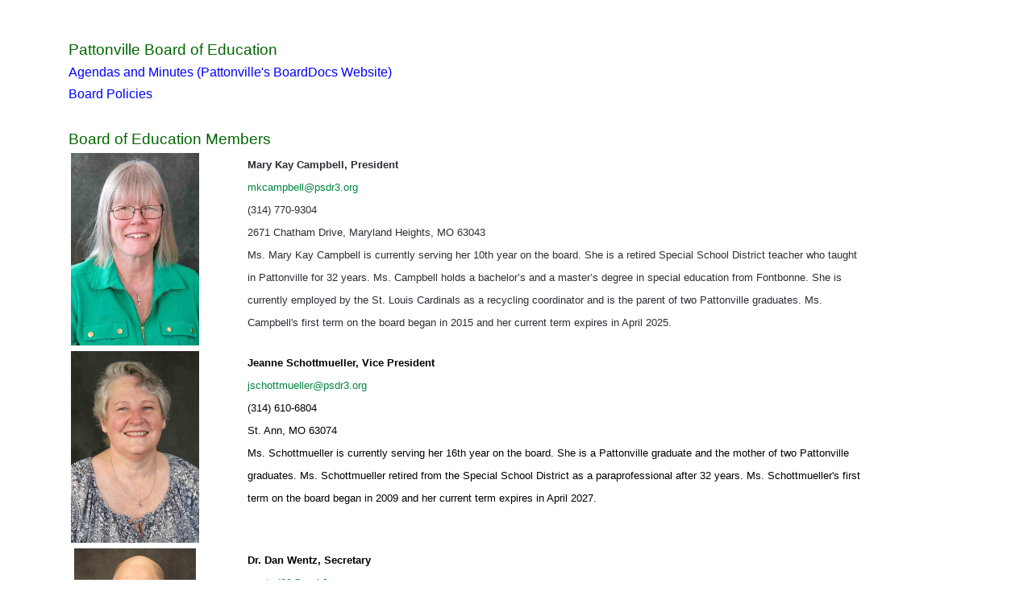

--- FILE ---
content_type: text/html; charset=utf-8
request_url: https://events.psdr3.org/about-us/board-of-education
body_size: 7734
content:
<!DOCTYPE html>
<html lang="en-gb" dir="ltr">

<head>
   <meta http-equiv="X-UA-Compatible" content="IE=edge" /><meta name="viewport" content="width=device-width, initial-scale=1" /><meta name="HandheldFriendly" content="true" /><meta name="apple-mobile-web-app-capable" content="YES" /> <!-- document meta -->
   <meta charset="utf-8" />
	<base href="https://events.psdr3.org/about-us/board-of-education" />
	<meta name="author" content="Webmaster" />
	<meta name="generator" content="Joomla! - Open Source Content Management" />
	<title>Pattonville Schools - Board of Education</title>
	<script src="/media/jui/js/jquery.min.js?1e7eb2b5cba258bdee1f20ce48972cbd"></script>
	<script src="/media/jui/js/jquery-noconflict.js?1e7eb2b5cba258bdee1f20ce48972cbd"></script>
	<script src="/media/jui/js/jquery-migrate.min.js?1e7eb2b5cba258bdee1f20ce48972cbd"></script>
	<script src="/media/system/js/caption.js?1e7eb2b5cba258bdee1f20ce48972cbd"></script>
	<script>
jQuery(window).on('load',  function() {
				new JCaption('img.caption');
			});
	</script>
	<meta property="og:type" content="article"><meta name="twitter:card" content="summary_large_image" /><meta property="og:title" content="Board of Education"><meta property="og:site_name" content="Pattonville Schools"><meta property="og:url" content="https://events.psdr3.org/index.php?option=com_content&view=article&id=8:admin-school-board&catid=2">
 <!-- joomla head -->
   <link href="https://events.psdr3.org/images/logos/psd.png" rel="shortcut icon" type="text/css" /><link href="https://fonts.googleapis.com/css2?family=Source+Sans+Pro:ital,wght@0,200;0,300;0,400;0,600;0,700;0,900;1,200;1,300;1,400;1,600;1,700;1,900&display=swap" rel="stylesheet" type="text/css" />
<link href="https://use.fontawesome.com/releases/v5.14.0/css/all.css" data-version="5.14.0" rel="stylesheet" type="text/css" />
<link href="https://events.psdr3.org/media/jui/css/icomoon.css?v=2.5.4" rel="stylesheet" type="text/css" />
<link href="https://events.psdr3.org/templates/astroid_template_zero/css/compiled-bc4ab85bd7d4adf40caf565e559e7c7c.css?v=2.5.4" rel="stylesheet" type="text/css" />
<link href="https://events.psdr3.org/templates/astroid_template_zero/css/compiled-3ba679c4db0b12d7aefa71e00c95ee9a.css?v=2.5.4" rel="stylesheet" type="text/css" />
 <!-- head styles -->
   <link rel="preconnect" href="https://fonts.gstatic.com"><!-- Global site tag (gtag.js) - Google Analytics -->
<script async src="https://www.googletagmanager.com/gtag/js?id=UA-75701649-1"></script>
<script>
  window.dataLayer = window.dataLayer || [];
  function gtag(){dataLayer.push(arguments);}
  gtag('js', new Date());

  gtag('config', 'UA-75701649-1');
</script> <!-- head scripts -->
</head> <!-- document head -->

<body class="site astroid-framework com-content view-article layout-default itemid-138 board-of-education-alias tp-style-12 en-GB ltr">
   <a title="Back to Top" id="astroid-backtotop" class="rounded" href="javascript:void(0)" style="border-radius : 2px;background:rgb(40, 167, 69);"><i class="fas fa-arrow-up" style="font-size:20px;color:rgb(255, 255, 255);"></i></a><!-- astroid container -->
<div class="astroid-container">
        <!-- astroid content -->
    <div class="astroid-content">
                <!-- astroid layout -->
        <div class="astroid-layout astroid-layout-wide">
                        <!-- astroid wrapper -->
            <div class="astroid-wrapper">
                                <section class="astroid-section astroid-component-section py-3 py-md-5" id="cs-1528971561366"><div class="container"><div class="astroid-row row" id="ar-1528971561366"><div class="astroid-column col-lg-6 col-lg-12" id="ac-1528971561366"><div class="astroid-message" id="m-1528971711775"><div id="system-message-container">
   </div></div><div class="astroid-component" id="ca-1529739248826"><div class="astroid-component-area">
   <div class="com-content-article item-page" itemscope itemtype="https://schema.org/Article">
   <meta itemprop="inLanguage" content="en-GB" />
   
      
                           
         
      
   
      
                                 
            <div itemprop="articleBody">
         <table border="0" summary="" width="100%" cellspacing="0" cellpadding="0">
<tbody>
<tr>
<td>
<div align="left"><span style="color: #006600; font-family: arial, helvetica, sans-serif; font-size: 14pt;"><span style="font-family: Tahoma, Helvetica, Arial, sans-serif;">Pattonville Board of Education</span></span></div>
<div align="left"><span style="font-family: arial, helvetica, sans-serif; color: #0000ff;"><a style="color: #0000ff;" href="http://www.boarddocs.com/mo/psdr3/Board.nsf/Public"><span style="font-family: Tahoma, Helvetica, Arial, sans-serif;"><span style="font-family: Tahoma, Helvetica, Arial, sans-serif;">Agendas and Minutes (Pattonville's BoardDocs Website)</span></span></a></span></div>
<div align="left"><span style="font-family: arial, helvetica, sans-serif; color: #0000ff;"><a style="color: #0000ff;" href="/docs/policies/" target="_blank" rel="noopener noreferrer"><span style="font-family: Tahoma, Helvetica, Arial, sans-serif;"><span style="font-family: Tahoma, Helvetica, Arial, sans-serif;">Board Policies</span></span></a></span></div>
<div align="left"><span style="font-family: Tahoma, Helvetica, Arial, sans-serif;"><span style="font-size: 12.16px;"><span style="font-family: arial, helvetica, sans-serif;"> </span><span style="font-family: arial, helvetica, sans-serif;"> </span></span></span></div>
<div align="left"><span style="color: #006600; font-family: arial, helvetica, sans-serif; font-size: 14pt;"><span style="font-family: Tahoma, Helvetica, Arial, sans-serif;">Board of Education Members</span></span></div>
<div align="left">
<table summary="" width="90%" cellspacing="0" cellpadding="3">
<tbody>
<tr style="height: 246px;">
<td style="height: 246px; width: 154px;" valign="top">
<div align="left"><span style="font-family: Tahoma, Helvetica, Arial, sans-serif;"><span style="font-size: 12.16px;"><img src="/images/Mary_Kay_Campbell.jpg" width="159" height="239" /></span></span></div>
</td>
<td style="height: 246px; width: 539px;" valign="top">
<div align="left">
<div align="left"><span style="font-size: 10pt; font-family: tahoma, arial, helvetica, sans-serif;"><strong>Mary Kay Campbell, President</strong></span></div>
<div align="left"><span style="font-family: tahoma, arial, helvetica, sans-serif; font-size: 10pt;"><span id="cloak39514e65a9c6eec57e4c32dc488d6449">This email address is being protected from spambots. You need JavaScript enabled to view it.</span><script type='text/javascript'>
				document.getElementById('cloak39514e65a9c6eec57e4c32dc488d6449').innerHTML = '';
				var prefix = '&#109;a' + 'i&#108;' + '&#116;o';
				var path = 'hr' + 'ef' + '=';
				var addy39514e65a9c6eec57e4c32dc488d6449 = 'mkc&#97;mpb&#101;ll' + '&#64;';
				addy39514e65a9c6eec57e4c32dc488d6449 = addy39514e65a9c6eec57e4c32dc488d6449 + 'psdr3' + '&#46;' + '&#111;rg';
				var addy_text39514e65a9c6eec57e4c32dc488d6449 = 'mkc&#97;mpb&#101;ll' + '&#64;' + 'psdr3' + '&#46;' + '&#111;rg';document.getElementById('cloak39514e65a9c6eec57e4c32dc488d6449').innerHTML += '<a ' + path + '\'' + prefix + ':' + addy39514e65a9c6eec57e4c32dc488d6449 + '\'>'+addy_text39514e65a9c6eec57e4c32dc488d6449+'<\/a>';
		</script></span></div>
<div align="left"><span style="font-family: tahoma, arial, helvetica, sans-serif; font-size: 10pt;">(314) 770-9304</span></div>
<div align="left"><span style="font-family: tahoma, arial, helvetica, sans-serif; font-size: 10pt;">2671 Chatham Drive, Maryland Heights, MO 63043</span></div>
<div align="left"><span style="font-family: tahoma, arial, helvetica, sans-serif; font-size: 10pt;">Ms. Mary Kay Campbell is currently serving her 10th year on the board. She is a retired Special School District teacher who taught in Pattonville for 32 years. Ms. Campbell holds a bachelor’s and a master’s degree in special education from Fontbonne. She is currently employed by the St. Louis Cardinals as a recycling coordinator and is the parent of two Pattonville graduates. Ms. Campbell's first term on the board began in 2015 and her current term expires in April 2025.</span></div>
</div>
</td>
</tr>
<tr style="height: 245px;">
<td style="height: 245px; width: 154px;" valign="top"><span style="font-family: tahoma, arial, helvetica, sans-serif; font-size: 10pt;"><img src="/images/Jeanne_Schottmueller.jpg" width="159" height="239" /></span></td>
<td style="height: 245px; width: 539px;" valign="top">
<div align="left">
<div align="left"><span style="font-size: 10pt; font-family: tahoma, arial, helvetica, sans-serif;"><strong><span style="color: #000000;">Jeanne Schottmueller, Vice President</span></strong></span></div>
<div align="left"><span style="color: #000000; font-family: tahoma, arial, helvetica, sans-serif; font-size: 10pt;"><span id="cloakc51a3e9b4b8777734f99b05828db83d3">This email address is being protected from spambots. You need JavaScript enabled to view it.</span><script type='text/javascript'>
				document.getElementById('cloakc51a3e9b4b8777734f99b05828db83d3').innerHTML = '';
				var prefix = '&#109;a' + 'i&#108;' + '&#116;o';
				var path = 'hr' + 'ef' + '=';
				var addyc51a3e9b4b8777734f99b05828db83d3 = 'jsch&#111;ttm&#117;&#101;ll&#101;r' + '&#64;';
				addyc51a3e9b4b8777734f99b05828db83d3 = addyc51a3e9b4b8777734f99b05828db83d3 + 'psdr3' + '&#46;' + '&#111;rg';
				var addy_textc51a3e9b4b8777734f99b05828db83d3 = 'jsch&#111;ttm&#117;&#101;ll&#101;r' + '&#64;' + 'psdr3' + '&#46;' + '&#111;rg';document.getElementById('cloakc51a3e9b4b8777734f99b05828db83d3').innerHTML += '<a ' + path + '\'' + prefix + ':' + addyc51a3e9b4b8777734f99b05828db83d3 + '\'>'+addy_textc51a3e9b4b8777734f99b05828db83d3+'<\/a>';
		</script></span></div>
<div align="left"><span style="color: #000000; font-family: tahoma, arial, helvetica, sans-serif; font-size: 10pt;">(314) 610-6804</span></div>
<div align="left"><span style="color: #000000; font-family: tahoma, arial, helvetica, sans-serif; font-size: 10pt;">St. Ann, MO 63074</span></div>
<div align="left"><span style="color: #000000; font-family: tahoma, arial, helvetica, sans-serif; font-size: 10pt;">Ms. Schottmueller is currently serving her 16th year on the board. She is a Pattonville graduate and the mother of two Pattonville graduates. Ms. Schottmueller retired from the Special School District as a paraprofessional after 32 years. Ms. Schottmueller's first term on the board began in 2009 and her current term expires in April 2027.</span></div>
</div>
</td>
</tr>
<tr style="height: 233px;">
<td style="height: 233px; width: 154px;" valign="top"><span style="font-family: tahoma, arial, helvetica, sans-serif; font-size: 10pt;"> <img src="/images/Dan_Wentz.jpg" alt="" width="151" height="227" /></span></td>
<td style="height: 233px; width: 539px;" valign="top">
<div align="left">
<div align="left">
<div align="left"><span style="font-size: 10pt; font-family: tahoma, arial, helvetica, sans-serif;"><strong><span style="color: #000000;">Dr. Dan Wentz, Secretary</span></strong></span></div>
<div align="left"><span style="font-family: tahoma, arial, helvetica, sans-serif; font-size: 10pt;"><span id="cloakd4b418a79b6b88ee632f491f97ce548f">This email address is being protected from spambots. You need JavaScript enabled to view it.</span><script type='text/javascript'>
				document.getElementById('cloakd4b418a79b6b88ee632f491f97ce548f').innerHTML = '';
				var prefix = '&#109;a' + 'i&#108;' + '&#116;o';
				var path = 'hr' + 'ef' + '=';
				var addyd4b418a79b6b88ee632f491f97ce548f = 'w&#101;ntzd02' + '&#64;';
				addyd4b418a79b6b88ee632f491f97ce548f = addyd4b418a79b6b88ee632f491f97ce548f + 'psdr3' + '&#46;' + '&#111;rg';
				var addy_textd4b418a79b6b88ee632f491f97ce548f = 'w&#101;ntzd02' + '&#64;' + 'psdr3' + '&#46;' + '&#111;rg';document.getElementById('cloakd4b418a79b6b88ee632f491f97ce548f').innerHTML += '<a ' + path + '\'' + prefix + ':' + addyd4b418a79b6b88ee632f491f97ce548f + '\'>'+addy_textd4b418a79b6b88ee632f491f97ce548f+'<\/a>';
		</script></span></div>
</div>
</div>
<div align="left">
<div align="left">
<div align="left">
<div class="gmail_default"><span style="font-family: tahoma, arial, helvetica, sans-serif; font-size: 10pt;">(314) 412-2563</span></div>
<div class="gmail_default"><span style="font-family: tahoma, arial, helvetica, sans-serif; font-size: 10pt;">Bridgeton, MO 63044</span></div>
<div class="gmail_default"><span style="font-family: tahoma, arial, helvetica, sans-serif; font-size: 10pt;">Dr. Wentz is in his third year on the board. He is a veterinarian and the owner and president of the Ferguson Animal Hospital. He earned a bachelor’s degree in agriculture and a doctorate of veterinary medicine from the University of Illinois-Urbana-Champaign. Mr. Wentz and his wife, Julie, are 29-year district resident. They are the parents of four children, including three Pattonville High School graduates who are from the Classes of 2006, 2020 and 2022. Dr. Wentz's first term on the board began in 2022 and his current term expires in April 2025.</span></div>
</div>
</div>
</div>
</td>
</tr>
<tr style="height: 245px;">
<td style="height: 245px; width: 154px;" valign="top">
<div align="left"><span style="font-family: tahoma, arial, helvetica, sans-serif; font-size: 10pt;"><img src="/images/Lisa_Kickbusch_New.jpg" alt="" width="157" height="236" /></span></div>
</td>
<td style="height: 245px; width: 539px;" valign="top">
<div align="left">
<div align="left">
<div align="left"><span style="font-size: 10pt; font-family: tahoma, arial, helvetica, sans-serif;"><strong><span style="color: #000000;">Lisa Kickbusch, Treasurer</span></strong></span></div>
<div align="left">
<div class="gmail_default"><span style="font-family: tahoma, arial, helvetica, sans-serif; font-size: 10pt;"><span id="cloak084c7b9be7e397ab16ca9741eb0392d7">This email address is being protected from spambots. You need JavaScript enabled to view it.</span><script type='text/javascript'>
				document.getElementById('cloak084c7b9be7e397ab16ca9741eb0392d7').innerHTML = '';
				var prefix = '&#109;a' + 'i&#108;' + '&#116;o';
				var path = 'hr' + 'ef' + '=';
				var addy084c7b9be7e397ab16ca9741eb0392d7 = 'lk&#105;ckb&#117;sch' + '&#64;';
				addy084c7b9be7e397ab16ca9741eb0392d7 = addy084c7b9be7e397ab16ca9741eb0392d7 + 'psdr3' + '&#46;' + '&#111;rg';
				var addy_text084c7b9be7e397ab16ca9741eb0392d7 = 'lk&#105;ckb&#117;sch' + '&#64;' + 'psdr3' + '&#46;' + '&#111;rg';document.getElementById('cloak084c7b9be7e397ab16ca9741eb0392d7').innerHTML += '<a ' + path + '\'' + prefix + ':' + addy084c7b9be7e397ab16ca9741eb0392d7 + '\'>'+addy_text084c7b9be7e397ab16ca9741eb0392d7+'<\/a>';
		</script></span></div>
<div class="gmail_default"><span style="font-family: tahoma, arial, helvetica, sans-serif; font-size: 10pt;">(314) 213-8001</span></div>
<div class="gmail_default"><span style="font-family: tahoma, arial, helvetica, sans-serif; font-size: 10pt;">St. Louis County, 63146</span></div>
<div class="gmail_default"><span style="font-family: tahoma, arial, helvetica, sans-serif; font-size: 10pt;">Ms. Kickbusch is serving on her third year on the board. She is a retired Pattonville School District teacher and currently works as an office administrator at Forward Fitness. Ms. Kickbusch holds a bachelor's degree in education from Mizzou and a master's of arts in teaching from Webster University. Ms. Kickbusch's first term on the board began in 2022 and her current term expires in April 2026.</span></div>
</div>
</div>
</div>
</td>
</tr>
<tr style="height: 230px;">
<td style="height: 230px; width: 154px;" valign="top"><span style="font-family: tahoma, arial, helvetica, sans-serif; font-size: 10pt;"><img src="/images/Brian_Gray.jpg" width="159" height="239" /></span></td>
<td style="height: 230px; width: 539px;" valign="top">
<div align="left">
<div align="left"><span style="font-size: 10pt; font-family: tahoma, arial, helvetica, sans-serif;"><strong><span style="color: #000000;">Dr. Brian J. Gray, Director</span></strong></span></div>
<div align="left"><span style="color: #000000; font-family: tahoma, arial, helvetica, sans-serif; font-size: 10pt;"><span id="cloakf3fe9efac5d39e917cbfc6cb730e39aa">This email address is being protected from spambots. You need JavaScript enabled to view it.</span><script type='text/javascript'>
				document.getElementById('cloakf3fe9efac5d39e917cbfc6cb730e39aa').innerHTML = '';
				var prefix = '&#109;a' + 'i&#108;' + '&#116;o';
				var path = 'hr' + 'ef' + '=';
				var addyf3fe9efac5d39e917cbfc6cb730e39aa = 'bgr&#97;y' + '&#64;';
				addyf3fe9efac5d39e917cbfc6cb730e39aa = addyf3fe9efac5d39e917cbfc6cb730e39aa + 'psdr3' + '&#46;' + '&#111;rg';
				var addy_textf3fe9efac5d39e917cbfc6cb730e39aa = 'bgr&#97;y' + '&#64;' + 'psdr3' + '&#46;' + '&#111;rg';document.getElementById('cloakf3fe9efac5d39e917cbfc6cb730e39aa').innerHTML += '<a ' + path + '\'' + prefix + ':' + addyf3fe9efac5d39e917cbfc6cb730e39aa + '\'>'+addy_textf3fe9efac5d39e917cbfc6cb730e39aa+'<\/a>';
		</script></span></div>
<div align="left"><span style="color: #000000; font-family: tahoma, arial, helvetica, sans-serif; font-size: 10pt;">(314) 213-8001</span></div>
<div align="left"><span style="color: #000000; font-family: tahoma, arial, helvetica, sans-serif; font-size: 10pt;">Maryland Heights, MO 63043</span></div>
<div align="left"><span style="font-family: tahoma, arial, helvetica, sans-serif; font-size: 10pt;"><span style="color: #000000;">Dr. Gray is serving his ninth year on the board. He attended the University of Colorado and holds a bachelor's degree/doctor of chiropractic from Logan University. Dr. Gray is a self-employed chiropractic physician and works as a medical fraud investigator. He and his wife, Sheila, are the parents of two students, one sophomore at Pattonville High School and an eighth grader at Holman Middle School. </span><span style="color: #000000;">Dr. Gray's first term on the board began in 2016 and his current term expires in April 2026.</span></span></div>
</div>
</td>
</tr>
<tr style="height: 214.781px;">
<td style="height: 214.781px; width: 154px;" valign="top"><span style="font-family: tahoma, arial, helvetica, sans-serif; font-size: 10pt;"><img src="/images/Schweiss_Jan.jpg" width="159" /></span></td>
<td style="height: 214.781px; width: 539px;" valign="top">
<div align="left">
<div align="left">
<div align="left"><span style="font-size: 10pt; font-family: tahoma, arial, helvetica, sans-serif;"><strong><span style="color: #000000;">Jan Schweiss, Director</span></strong></span></div>
<div align="left"><span style="color: #000000; font-family: tahoma, arial, helvetica, sans-serif; font-size: 10pt;"><span id="cloak2ddb43d7daa2d7b08f0fa6b3941f20cb">This email address is being protected from spambots. You need JavaScript enabled to view it.</span><script type='text/javascript'>
				document.getElementById('cloak2ddb43d7daa2d7b08f0fa6b3941f20cb').innerHTML = '';
				var prefix = '&#109;a' + 'i&#108;' + '&#116;o';
				var path = 'hr' + 'ef' + '=';
				var addy2ddb43d7daa2d7b08f0fa6b3941f20cb = 'jschw&#101;&#105;ss' + '&#64;';
				addy2ddb43d7daa2d7b08f0fa6b3941f20cb = addy2ddb43d7daa2d7b08f0fa6b3941f20cb + 'psdr3' + '&#46;' + '&#111;rg';
				var addy_text2ddb43d7daa2d7b08f0fa6b3941f20cb = 'jschw&#101;&#105;ss' + '&#64;' + 'psdr3' + '&#46;' + '&#111;rg';document.getElementById('cloak2ddb43d7daa2d7b08f0fa6b3941f20cb').innerHTML += '<a ' + path + '\'' + prefix + ':' + addy2ddb43d7daa2d7b08f0fa6b3941f20cb + '\'>'+addy_text2ddb43d7daa2d7b08f0fa6b3941f20cb+'<\/a>';
		</script></span></div>
<div align="left"><span style="color: #000000; font-family: tahoma, arial, helvetica, sans-serif; font-size: 10pt;">(314) 614-9012</span></div>
<div align="left"><span style="color: #000000; font-family: tahoma, arial, helvetica, sans-serif; font-size: 10pt;">Maryland Heights, MO 63043</span></div>
<div align="left"><span style="font-family: tahoma, arial, helvetica, sans-serif; font-size: 10pt;"><span style="color: #000000;">Mrs. Schweiss is serving in her first year on the board. She retired from Pattonville School District after working as a parent educator in early childhood for 24 years. Mrs. Schweiss earned her bachelor’s degree in psychology from the University of Missouri - Columbia and certification as a parent educator in 1991. Mrs. Schweiss and her husband, Ken, are the parents of two Pattonville graduates, one from 2002 and one in 2003. Mrs. Schweiss' first term on the board began in 2024 and that term expires in April 2027.</span></span></div>
</div>
</div>
</td>
</tr>
<tr style="height: 230px;">
<td style="height: 230px; width: 154px;" valign="top"><span style="font-family: tahoma, arial, helvetica, sans-serif; font-size: 10pt;"><img src="/images/Simmons_Rena.jpg" width="159" /></span></td>
<td style="height: 230px; width: 539px;" valign="top"><span style="font-family: tahoma, arial, helvetica, sans-serif; font-size: 10pt;"><strong><span style="color: #000000;">Rená Simmons, Director</span></strong></span>
<div align="left"><span style="color: #000000; font-family: tahoma, arial, helvetica, sans-serif; font-size: 10pt;"><span id="cloak8689993c2f452c0abcada792a1a53b54">This email address is being protected from spambots. You need JavaScript enabled to view it.</span><script type='text/javascript'>
				document.getElementById('cloak8689993c2f452c0abcada792a1a53b54').innerHTML = '';
				var prefix = '&#109;a' + 'i&#108;' + '&#116;o';
				var path = 'hr' + 'ef' + '=';
				var addy8689993c2f452c0abcada792a1a53b54 = 's&#105;mm&#111;nsr02' + '&#64;';
				addy8689993c2f452c0abcada792a1a53b54 = addy8689993c2f452c0abcada792a1a53b54 + 'psdr3' + '&#46;' + '&#111;rg';
				var addy_text8689993c2f452c0abcada792a1a53b54 = 's&#105;mm&#111;nsr02' + '&#64;' + 'psdr3' + '&#46;' + '&#111;rg';document.getElementById('cloak8689993c2f452c0abcada792a1a53b54').innerHTML += '<a ' + path + '\'' + prefix + ':' + addy8689993c2f452c0abcada792a1a53b54 + '\'>'+addy_text8689993c2f452c0abcada792a1a53b54+'<\/a>';
		</script></span></div>
<div align="left"><span style="color: #000000; font-family: tahoma, arial, helvetica, sans-serif; font-size: 10pt;">(314) 799-2594</span></div>
<div align="left"><span style="color: #000000; font-family: tahoma, arial, helvetica, sans-serif; font-size: 10pt;">St. Ann, MO 63074</span></div>
<div align="left"><span style="font-family: tahoma, arial, helvetica, sans-serif; font-size: 10pt;"><span style="color: #000000;">Ms. Simmons is serving in her first year on the board. She is a production specialist with RubinBrown LLP. Ms. Simmons attended Affton High School. She earned a bachelor’s degree from the University of Missouri-St. Louis and a master’s degree from Lindenwood University, both in criminal justice. She is the mother of a 2023 Pattonville graduate. </span><span style="color: #000000;">Ms. Simmons' first term on the board began in 2024 and that term expires in April 2027. She completing a two-year term caused by a previous board member who resigned from the board during the first year of their term.</span></span></div>
</td>
</tr>
<tr style="height: 230px;">
<td style="height: 230px; width: 154px;" valign="top"><img src="/images/Rylie_Faasen.jpg" width="159" /></td>
<td style="height: 230px; width: 539px;" valign="top"><span style="font-family: tahoma, arial, helvetica, sans-serif; font-size: 10pt;"><strong><strong><span style="color: #000000;">Rylie Faasen, Student Representative</span></strong></strong></span>
<div align="left"><span style="font-family: tahoma, arial, helvetica, sans-serif; font-size: 10pt;">Rylie Faasen, Class of 2024, was sworn in as a student representative on the Pattonville Board of Education on April 9, 2024. She will continue to serve in an advisory position until the April 2025 board meeting.</span></div>
</td>
</tr>
<tr style="height: 96px;">
<td style="height: 96px; width: 701px;" colspan="2" valign="top">
<p><span style="font-family: tahoma, arial, helvetica, sans-serif; font-size: 10pt;">Allison Collins, Administrative Assistant to the Superintendent and Community Relations and Secretary to the Board of Education</span></p>
<div align="left"><span style="color: #000000; font-family: tahoma, arial, helvetica, sans-serif; font-size: 10pt;">Pattonville Learning Center</span></div>
<div align="left"><span style="color: #000000; font-family: tahoma, arial, helvetica, sans-serif; font-size: 10pt;">11097 St. Charles Rock Road</span></div>
<div align="left"><span style="color: #000000; font-family: tahoma, arial, helvetica, sans-serif; font-size: 10pt;">St. Ann, Missouri 63074 </span></div>
<div align="left"><span style="color: #000000; font-family: tahoma, arial, helvetica, sans-serif; font-size: 10pt;">(314) 213-8001</span></div>
<div align="left"><span style="color: #000000; font-family: tahoma, arial, helvetica, sans-serif; font-size: 10pt;"><span id="cloakd138ce03307fa9c167aa6953d84bbfde">This email address is being protected from spambots. You need JavaScript enabled to view it.</span><script type='text/javascript'>
				document.getElementById('cloakd138ce03307fa9c167aa6953d84bbfde').innerHTML = '';
				var prefix = '&#109;a' + 'i&#108;' + '&#116;o';
				var path = 'hr' + 'ef' + '=';
				var addyd138ce03307fa9c167aa6953d84bbfde = 'c&#111;ll&#105;ns&#97;10' + '&#64;';
				addyd138ce03307fa9c167aa6953d84bbfde = addyd138ce03307fa9c167aa6953d84bbfde + 'psdr3' + '&#46;' + '&#111;rg';
				var addy_textd138ce03307fa9c167aa6953d84bbfde = 'c&#111;ll&#105;ns&#97;10' + '&#64;' + 'psdr3' + '&#46;' + '&#111;rg';document.getElementById('cloakd138ce03307fa9c167aa6953d84bbfde').innerHTML += '<a ' + path + '\'' + prefix + ':' + addyd138ce03307fa9c167aa6953d84bbfde + '\'>'+addy_textd138ce03307fa9c167aa6953d84bbfde+'<\/a>';
		</script></span></div>
</td>
</tr>
</tbody>
</table>
</div>
<p><span style="font-family: Tahoma, Helvetica, Arial, sans-serif;"><span style="font-size: 12.16px;"> </span></span></p>
<p><span style="font-family: arial, helvetica, sans-serif;"><span style="font-family: Tahoma, Helvetica, Arial, sans-serif;"><span style="font-size: 12pt; color: #008000;"><span style="font-size: 14pt;">Board of Education Meetings 2024-2025</span></span><br />Regular meetings of the Pattonville Board of Education are generally held on the second Tuesday of each month* in the board room of the Pattonville School District Learning Center (11097 St. Charles Rock Road, St. Ann, MO 63074) beginning at 7 p.m. In addition, the board may hold special meetings and/or work sessions as needed. Meetings taking place in a location other than the Pattonville Learning Center are noted below and in the meeting agenda on BoardDocs. In addition, the board may hold special meetings and/or work sessions as needed.</span></span></p>
<div align="left">
<table style="width: 217px;" border="1" summary="" cellspacing="0" cellpadding="3">
<tbody>
<tr>
<td style="width: 10px;" valign="top">
<div align="right"><span style="color: #000000; font-family: arial, helvetica, sans-serif;"><span style="font-family: Tahoma, Helvetica, Arial, sans-serif;">June</span></span></div>
</td>
<td style="width: 29px;" valign="top">
<div align="center"><span style="color: #000000; font-family: arial, helvetica, sans-serif;"><span style="font-family: Tahoma, Helvetica, Arial, sans-serif;">11</span></span></div>
</td>
<td style="width: 34px; text-align: left;" valign="top">
<div align="right"><span style="color: #000000; font-family: arial, helvetica, sans-serif;"><span style="font-family: Tahoma, Helvetica, Arial, sans-serif;">2024</span></span></div>
</td>
</tr>
<tr>
<td style="width: 10px;" valign="top">
<div align="right"><span style="color: #000000; font-family: arial, helvetica, sans-serif;"><span style="font-family: Tahoma, Helvetica, Arial, sans-serif;">July *</span></span></div>
</td>
<td style="width: 29px;" valign="top">
<div align="center"><span style="color: #000000; font-family: arial, helvetica, sans-serif;"><span style="font-family: Tahoma, Helvetica, Arial, sans-serif;">23</span></span></div>
</td>
<td style="width: 34px; text-align: left;" valign="top">
<div align="right"><span style="color: #000000; font-family: arial, helvetica, sans-serif;"><span style="font-family: Tahoma, Helvetica, Arial, sans-serif;">2024</span></span></div>
</td>
</tr>
<tr>
<td style="width: 10px;" valign="top">
<div align="right"><span style="color: #000000; font-family: arial, helvetica, sans-serif;"><span style="font-family: Tahoma, Helvetica, Arial, sans-serif;">August</span></span></div>
</td>
<td style="width: 29px;" valign="top">
<div align="center"><span style="color: #000000; font-family: arial, helvetica, sans-serif;"><span style="font-family: Tahoma, Helvetica, Arial, sans-serif;">13</span></span></div>
</td>
<td style="width: 34px; text-align: left;" valign="top">
<div align="right"><span style="color: #000000; font-family: arial, helvetica, sans-serif;"><span style="font-family: Tahoma, Helvetica, Arial, sans-serif;">2024</span></span></div>
</td>
</tr>
<tr>
<td style="width: 10px;" valign="top">
<div align="right"><span style="color: #000000; font-family: arial, helvetica, sans-serif;"><span style="font-family: Tahoma, Helvetica, Arial, sans-serif;">September</span></span></div>
</td>
<td style="width: 29px;" valign="top">
<div align="center"><span style="color: #000000; font-family: arial, helvetica, sans-serif;"><span style="font-family: Tahoma, Helvetica, Arial, sans-serif;">10</span></span></div>
</td>
<td style="width: 34px; text-align: left;" valign="top">
<div align="right"><span style="color: #000000; font-family: arial, helvetica, sans-serif;"><span style="font-family: Tahoma, Helvetica, Arial, sans-serif;">2024</span></span></div>
</td>
</tr>
<tr>
<td style="width: 10px;" valign="top">
<div align="right"><span style="color: #000000; font-family: arial, helvetica, sans-serif;"><span style="font-family: Tahoma, Helvetica, Arial, sans-serif;">October</span></span></div>
</td>
<td style="width: 29px;" valign="top">
<div align="center"><span style="color: #000000; font-family: arial, helvetica, sans-serif;"><span style="font-family: Tahoma, Helvetica, Arial, sans-serif;">8</span></span></div>
</td>
<td style="width: 34px; text-align: left;" valign="top">
<div align="right"><span style="color: #000000; font-family: arial, helvetica, sans-serif;"><span style="font-family: Tahoma, Helvetica, Arial, sans-serif;">2024</span></span></div>
</td>
</tr>
<tr>
<td style="width: 10px;" valign="top">
<div align="right"><span style="color: #000000; font-family: arial, helvetica, sans-serif;"><span style="font-family: Tahoma, Helvetica, Arial, sans-serif;">November</span></span></div>
</td>
<td style="width: 29px;" valign="top">
<div align="center"><span style="color: #000000; font-family: arial, helvetica, sans-serif;"><span style="font-family: Tahoma, Helvetica, Arial, sans-serif;">12</span></span></div>
</td>
<td style="width: 34px; text-align: left;" valign="top">
<div align="right"><span style="color: #000000; font-family: arial, helvetica, sans-serif;"><span style="font-family: Tahoma, Helvetica, Arial, sans-serif;">2024</span></span></div>
</td>
</tr>
<tr>
<td style="width: 10px;" valign="top">
<div align="right"><span style="color: #000000; font-family: arial, helvetica, sans-serif;"><span style="font-family: Tahoma, Helvetica, Arial, sans-serif;">December</span></span></div>
</td>
<td style="width: 29px;" valign="top">
<div align="center"><span style="color: #000000; font-family: arial, helvetica, sans-serif;"><span style="font-family: Tahoma, Helvetica, Arial, sans-serif;">10</span></span></div>
</td>
<td style="width: 34px; text-align: left;" valign="top">
<div align="right"><span style="color: #000000; font-family: arial, helvetica, sans-serif;"><span style="font-family: Tahoma, Helvetica, Arial, sans-serif;">2024</span></span></div>
</td>
</tr>
<tr>
<td style="width: 10px;" valign="top">
<div align="right"><span style="color: #000000; font-family: arial, helvetica, sans-serif;"><span style="font-family: Tahoma, Helvetica, Arial, sans-serif;">January</span></span></div>
</td>
<td style="width: 29px;" valign="top">
<div align="center"><span style="color: #000000; font-family: arial, helvetica, sans-serif;"><span style="font-family: Tahoma, Helvetica, Arial, sans-serif;">14</span></span></div>
</td>
<td style="width: 34px; text-align: left;" valign="top">
<div align="right"><span style="color: #000000; font-family: arial, helvetica, sans-serif;"><span style="font-family: Tahoma, Helvetica, Arial, sans-serif;">2025</span></span></div>
</td>
</tr>
<tr>
<td style="width: 10px;" valign="top">
<div align="right"><span style="color: #000000; font-family: arial, helvetica, sans-serif;"><span style="font-family: Tahoma, Helvetica, Arial, sans-serif;">February</span></span></div>
</td>
<td style="width: 29px;" valign="top">
<div align="center"><span style="color: #000000; font-family: arial, helvetica, sans-serif;"><span style="font-family: Tahoma, Helvetica, Arial, sans-serif;">11</span></span></div>
</td>
<td style="width: 34px; text-align: left;" valign="top">
<div align="right"><span style="color: #000000; font-family: arial, helvetica, sans-serif;"><span style="font-family: Tahoma, Helvetica, Arial, sans-serif;">2025</span></span></div>
</td>
</tr>
<tr>
<td style="width: 10px;" valign="top">
<div align="right"><span style="color: #000000; font-family: arial, helvetica, sans-serif;"><span style="font-family: Tahoma, Helvetica, Arial, sans-serif;">March</span></span></div>
</td>
<td style="width: 29px;" valign="top">
<div align="center"><span style="color: #000000; font-family: arial, helvetica, sans-serif;"><span style="font-family: Tahoma, Helvetica, Arial, sans-serif;">11</span></span></div>
</td>
<td style="width: 34px; text-align: left;" valign="top">
<div align="right"><span style="color: #000000; font-family: arial, helvetica, sans-serif;"><span style="font-family: Tahoma, Helvetica, Arial, sans-serif;">2025</span></span></div>
</td>
</tr>
<tr>
<td style="width: 10px;" valign="top">
<div align="right"><span style="color: #000000; font-family: arial, helvetica, sans-serif;"><span style="font-family: Tahoma, Helvetica, Arial, sans-serif;">April</span></span></div>
</td>
<td style="width: 29px;" valign="top">
<div align="center"><span style="color: #000000; font-family: arial, helvetica, sans-serif;"><span style="font-family: Tahoma, Helvetica, Arial, sans-serif;">8</span></span></div>
</td>
<td style="width: 34px; text-align: left;" valign="top">
<div align="right"><span style="color: #000000; font-family: arial, helvetica, sans-serif;"><span style="font-family: Tahoma, Helvetica, Arial, sans-serif;">2025</span></span></div>
</td>
</tr>
<tr>
<td style="width: 10px;" valign="top">
<div align="right"><span style="color: #000000; font-family: arial, helvetica, sans-serif;"><span style="font-family: Tahoma, Helvetica, Arial, sans-serif;">May</span></span></div>
</td>
<td style="width: 29px;" valign="top">
<div align="center"><span style="color: #000000; font-family: arial, helvetica, sans-serif;"><span style="font-family: Tahoma, Helvetica, Arial, sans-serif;">13</span></span></div>
</td>
<td style="width: 34px; text-align: left;" valign="top">
<div align="right"><span style="color: #000000; font-family: arial, helvetica, sans-serif;"><span style="font-family: Tahoma, Helvetica, Arial, sans-serif;">2025</span></span></div>
</td>
</tr>
<tr>
<td style="width: 10px;" valign="top">
<div align="right"><span style="color: #000000; font-family: arial, helvetica, sans-serif;"><span style="font-family: Tahoma, Helvetica, Arial, sans-serif;">June</span></span></div>
</td>
<td style="width: 29px;" valign="top">
<div align="center"><span style="color: #000000; font-family: arial, helvetica, sans-serif;"><span style="font-family: Tahoma, Helvetica, Arial, sans-serif;">10</span></span></div>
</td>
<td style="width: 34px; text-align: left;" valign="top">
<div align="right"><span style="color: #000000; font-family: arial, helvetica, sans-serif;"><span style="font-family: Tahoma, Helvetica, Arial, sans-serif;">2025</span></span></div>
</td>
</tr>
</tbody>
</table>
</div>
<span style="font-family: Tahoma, Helvetica, Arial, sans-serif;"><span style="font-size: 12.16px;"><br /></span></span>
<div align="left"><span style="color: #000000; font-family: arial, helvetica, sans-serif;"><span style="font-family: Tahoma, Helvetica, Arial, sans-serif;">* In July, the regularly scheduled board meeting will take place on the fourth Tuesday.</span></span></div>
<span style="font-family: Tahoma, Helvetica, Arial, sans-serif;"><span style="font-size: 12.16px;"><br /></span></span>
<div align="left"><span style="font-family: arial, helvetica, sans-serif;"><span style="color: #000000;"><span style="font-family: Tahoma, Helvetica, Arial, sans-serif;">There will be a special board meeting on:</span></span></span></div>
<div align="left">
<div align="left"> </div>
</div>
<div align="left"><span style="color: #000000; font-family: arial, helvetica, sans-serif;"><span style="font-family: Tahoma, Helvetica, Arial, sans-serif;">Tax Rate Hearing</span></span></div>
<div align="left"><span style="color: #000000; font-family: arial, helvetica, sans-serif;"><span style="font-family: Tahoma, Helvetica, Arial, sans-serif;">Tuesday, Sept. 24, 2024</span></span></div>
<div align="left"><span style="color: #000000; font-family: arial, helvetica, sans-serif;"><span style="font-family: Tahoma, Helvetica, Arial, sans-serif;">6:30 p.m.</span></span></div>
<div align="left"><span style="font-family: Tahoma, Helvetica, Arial, sans-serif;"><span style="font-size: 12.16px;"> </span></span></div>
<div align="left"><span style="font-family: Tahoma, Helvetica, Arial, sans-serif;"><span style="font-size: 12.16px;"> </span></span></div>
<div align="left"><span style="color: #006600; font-family: arial, helvetica, sans-serif; font-size: xx-small;"><span style="font-size: 12pt;"><span style="font-size: 14pt;"><span style="font-family: Tahoma, Helvetica, Arial, sans-serif;">The Role of the School Board</span></span></span></span></div>
<div align="left"><span style="color: #000000; font-family: arial, helvetica, sans-serif;"><span style="font-family: Tahoma, Helvetica, Arial, sans-serif;">Pattonville’s Board of Education is a seven-director representative body elected by the registered voters of the Pattonville School District. They each serve a term of three years to provide for and oversee the operation of Pattonville’s schools. School board members are non-paid elected officials. Pattonville’s board members do this out of a sense of caring and community and a sincere desire to fulfill Pattonville’s vision of achievement for all children. </span></span></div>
<span style="font-family: Tahoma, Helvetica, Arial, sans-serif;"><span style="font-size: 12.16px;"><br /></span></span>
<div align="left"><span style="color: #006600; font-family: arial, helvetica, sans-serif;"><span style="font-family: Tahoma, Helvetica, Arial, sans-serif;">Training Requirements </span></span></div>
<div align="left"><span style="color: #000000; font-family: arial, helvetica, sans-serif;"><span style="font-family: Tahoma, Helvetica, Arial, sans-serif;">New board members are required by state law to receive 18 hours of training within their first year of service. Training covers topics related to student achievement, school law, school finance, board policy, board relations, board operations, goal setting and advocacy. </span></span></div>
<span style="font-family: Tahoma, Helvetica, Arial, sans-serif;"><span style="font-size: 12.16px;"><br /></span></span>
<div align="left"><span style="color: #006600; font-family: arial, helvetica, sans-serif;"><span style="font-family: Tahoma, Helvetica, Arial, sans-serif;">Time Commitment</span></span></div>
<div align="left"><span style="color: #000000; font-family: arial, helvetica, sans-serif;"><span style="font-family: Tahoma, Helvetica, Arial, sans-serif;">Being a board member requires a great deal of time commitment. On average, Pattonville board members attend: </span></span></div>
<ul>
<li><span style="color: #000000; font-family: arial, helvetica, sans-serif;"><span style="font-family: Tahoma, Helvetica, Arial, sans-serif;">More than 40 hours of board meetings per year, </span></span></li>
<li><span style="color: #000000; font-family: arial, helvetica, sans-serif;"><span style="font-family: Tahoma, Helvetica, Arial, sans-serif;">56 hours in training and workshops, </span></span></li>
<li><span style="color: #000000; font-family: arial, helvetica, sans-serif;"><span style="font-family: Tahoma, Helvetica, Arial, sans-serif;">12 hours in district planning, and </span></span></li>
<li><span style="color: #000000; font-family: arial, helvetica, sans-serif;"><span style="font-family: Tahoma, Helvetica, Arial, sans-serif;">26 hours at special meetings and district-wide events. School board members also attend numerous school events, visit the schools and serve on district committees. <br /></span></span></li>
</ul>
<div align="left"><span style="color: #006600; font-family: arial, helvetica, sans-serif;"><span style="font-family: Tahoma, Helvetica, Arial, sans-serif;">Major Responsibilities </span></span></div>
<div align="left"><span style="color: #000000; font-family: arial, helvetica, sans-serif;"><span style="font-family: Tahoma, Helvetica, Arial, sans-serif;">Board members are elected to oversee the operations of the public school district, as mandated by state law. The primary roles of a school board are to set goals for the district, formulate and adopt policy, select a superintendent to implement policy, evaluate the results, and be a good steward of the community’s resources. The superintendent is responsible for the daily operations of the district. In Pattonville, board members make decisions centered on the district’s mission,“That ALL Will Learn.” </span></span></div>
<span style="font-family: Tahoma, Helvetica, Arial, sans-serif;"><span style="font-size: 12.16px;"><br /></span></span>
<div align="left"><span style="color: #000000; font-family: arial, helvetica, sans-serif;"><span style="font-family: Tahoma, Helvetica, Arial, sans-serif;">The Board’s general responsibilities include:</span></span></div>
<ol>
<li><span style="color: #000000; font-family: arial, helvetica, sans-serif;"><span style="font-family: Tahoma, Helvetica, Arial, sans-serif;">Formulating and interpreting policy </span></span></li>
<li><span style="color: #000000; font-family: arial, helvetica, sans-serif;"><span style="font-family: Tahoma, Helvetica, Arial, sans-serif;">Delegating administrative duties</span></span></li>
<li><span style="color: #000000; font-family: arial, helvetica, sans-serif;"><span style="font-family: Tahoma, Helvetica, Arial, sans-serif;">Making decisions on educational and budget matters</span></span></li>
<li><span style="color: #000000; font-family: arial, helvetica, sans-serif;"><span style="font-family: Tahoma, Helvetica, Arial, sans-serif;">Making a continuous appraisal of the educational and administrative process</span></span></li>
<li><span style="color: #000000; font-family: arial, helvetica, sans-serif;"><span style="font-family: Tahoma, Helvetica, Arial, sans-serif;">Administering district funds for education judiciously <br /></span></span></li>
</ol>
<div align="left"><span style="color: #000000; font-family: arial, helvetica, sans-serif;"><span style="font-family: Tahoma, Helvetica, Arial, sans-serif;">The Board carries out its functions openly while seeking the involvement and contributions of the public, students and staff in its decision-making process. </span></span></div>
<span style="font-family: Tahoma, Helvetica, Arial, sans-serif;"><span style="font-size: 12.16px;"><br /></span></span>
<div align="left"><span style="color: #006600; font-family: arial, helvetica, sans-serif;"><span style="font-family: Tahoma, Helvetica, Arial, sans-serif;">Qualifications for Election to the Board of Education </span></span></div>
<div align="left"><span style="color: #000000; font-family: arial, helvetica, sans-serif;"><span style="font-family: Tahoma, Helvetica, Arial, sans-serif;">Elections to the Board of Education are held the first Tuesday in the month of April each year. A candidate must be </span></span></div>
<ul>
<li><span style="color: #000000; font-family: arial, helvetica, sans-serif;"><span style="font-family: Tahoma, Helvetica, Arial, sans-serif;">24 years of age by the date of the election, </span></span></li>
<li><span style="color: #000000; font-family: arial, helvetica, sans-serif;"><span style="font-family: Tahoma, Helvetica, Arial, sans-serif;">A United States citizen, and </span></span></li>
<li><span style="color: #000000; font-family: arial, helvetica, sans-serif;"><span style="font-family: Tahoma, Helvetica, Arial, sans-serif;">A resident taxpayer of the district. A written declaration of candidacy must be filed with the secretary to the Board of Education during the legal filing period each December through January at the Pattonville Learning Center,11097 St. Charles Rock Road, St. Ann. For more information, call the superintendent’s office at (314) 213-8001.</span></span></li>
</ul>
<p><span style="color: #000000; font-family: arial, helvetica, sans-serif;"><span style="font-family: Tahoma, Helvetica, Arial, sans-serif;">To learn more about filing for the April 2, 2024 election, see the <a href="/news/80-district/1426-filing-for-pattonville-school-board-seats-opens-dec-5">article on the district website</a>.</span></span></p>
<div align="left"><span style="color: #006600; font-family: arial, helvetica, sans-serif;"><span style="font-family: Tahoma, Helvetica, Arial, sans-serif;">Orientation for New Board Members </span></span></div>
<div align="left"><span style="color: #000000; font-family: arial, helvetica, sans-serif;"><span style="font-family: Tahoma, Helvetica, Arial, sans-serif;">Once elected, Pattonville’s new school board members attend an orientation session with the board president and superintendent. This is an informal session in which many topics are covered. Some of the topics included are: Responsibilities, ethics, board policy, board and superintendent relationships, board communications and community involvement, time commitments, and the structure and responsibilities of the district’s administrative teams.</span></span></div>
<div align="left">
<div align="left"><span style="font-family: Tahoma, Helvetica, Arial, sans-serif;"><span style="font-size: 12.16px;"> </span></span></div>
<div align="left"><span style="font-family: arial, helvetica, sans-serif; color: #008000;"><span style="font-family: Tahoma, Helvetica, Arial, sans-serif;">For More Information </span></span></div>
<div align="left"><a href="https://www.mosba.org/page/board-candidates">Find out more on the Missouri School Boards Association (MSBA).</a></div>
</div>
</td>
<td width="10"><span style="font-family: arial, helvetica, sans-serif;"><span style="font-family: Tahoma, Helvetica, Arial, sans-serif;"><img src="http://fccms.psdr3.org/Icons/0" alt="" width="10" height="1" border="0" /></span></span></td>
</tr>
</tbody>
</table>       </div>
      
      
                                                      </div>
</div></div></div></div></div></section>                            </div>
            <!-- end of astroid wrapper -->
                    </div>
        <!-- end of astroid layout -->
            </div>
    <!-- end of astroid content -->
    </div>
<!-- end of astroid container -->
   <!-- body and layout -->
   <script src="https://events.psdr3.org/media/astroid/assets/vendor/jquery/jquery-3.5.1.min.js?v=2.5.4"></script><script src="https://events.psdr3.org/media/astroid/assets/vendor/bootstrap/js/popper.min.js?v=2.5.4"></script><script src="https://events.psdr3.org/media/astroid/assets/vendor/bootstrap/js/bootstrap.min.js?v=2.5.4"></script><script src="https://events.psdr3.org/media/astroid/assets/vendor/jquery/jquery.noConflict.js?v=2.5.4"></script><script src="https://events.psdr3.org/media/astroid/assets/vendor/astroid/js/script.js?v=2.5.4"></script><script>jQuery.noConflict(true);</script> <!-- body scripts -->
</body> <!-- document body -->

</html> <!-- document end -->